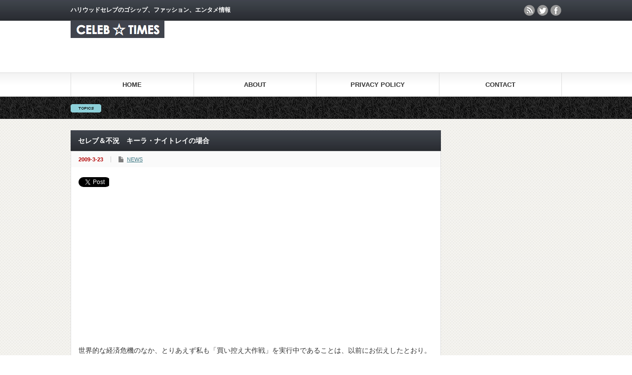

--- FILE ---
content_type: text/html; charset=UTF-8
request_url: https://www.celebtimes.net/archives/36539
body_size: 10855
content:
<!DOCTYPE html PUBLIC "-//W3C//DTD XHTML 1.1//EN" "http://www.w3.org/TR/xhtml11/DTD/xhtml11.dtd">
<!--[if lt IE 9]><html xmlns="http://www.w3.org/1999/xhtml" class="ie"><![endif]-->
<!--[if (gt IE 9)|!(IE)]><!--><html xmlns="http://www.w3.org/1999/xhtml"><!--<![endif]-->
<head profile="http://gmpg.org/xfn/11">
<meta http-equiv="Content-Type" content="text/html; charset=UTF-8" />
<meta http-equiv="X-UA-Compatible" content="IE=edge,chrome=1" />
<meta name="viewport" content="width=device-width" />
<title>セレブ＆不況　キーラ・ナイトレイの場合 | CELEB ☆ TIMES</title>
<meta name="description" content="世界的な経済危機のなか、とりあえず私も「買い控え大作戦」を実行中であることは、以前にお伝えしたとおり。" />
<link rel="alternate" type="application/rss+xml" title="CELEB ☆ TIMES RSS Feed" href="https://www.celebtimes.net/feed" />
<link rel="alternate" type="application/atom+xml" title="CELEB ☆ TIMES Atom Feed" href="https://www.celebtimes.net/feed/atom" /> 
<link rel="pingback" href="https://www.celebtimes.net/xmlrpc.php" />


 
<meta name='robots' content='max-image-preview:large' />

<!-- All In One SEO Pack 3.6.2[501,543] -->
<script type="application/ld+json" class="aioseop-schema">{"@context":"https://schema.org","@graph":[{"@type":"Organization","@id":"https://www.celebtimes.net/#organization","url":"https://www.celebtimes.net/","name":"CELEB ☆ TIMES","sameAs":[]},{"@type":"WebSite","@id":"https://www.celebtimes.net/#website","url":"https://www.celebtimes.net/","name":"CELEB ☆ TIMES","publisher":{"@id":"https://www.celebtimes.net/#organization"},"potentialAction":{"@type":"SearchAction","target":"https://www.celebtimes.net/?s={search_term_string}","query-input":"required name=search_term_string"}},{"@type":"WebPage","@id":"https://www.celebtimes.net/archives/36539#webpage","url":"https://www.celebtimes.net/archives/36539","inLanguage":"ja","name":"セレブ＆不況　キーラ・ナイトレイの場合","isPartOf":{"@id":"https://www.celebtimes.net/#website"},"breadcrumb":{"@id":"https://www.celebtimes.net/archives/36539#breadcrumblist"},"datePublished":"2009-03-23T00:03:11+09:00","dateModified":"2009-03-23T00:03:11+09:00"},{"@type":"Article","@id":"https://www.celebtimes.net/archives/36539#article","isPartOf":{"@id":"https://www.celebtimes.net/archives/36539#webpage"},"author":{"@id":"https://www.celebtimes.net/archives/author/celebtimes#author"},"headline":"セレブ＆不況　キーラ・ナイトレイの場合","datePublished":"2009-03-23T00:03:11+09:00","dateModified":"2009-03-23T00:03:11+09:00","commentCount":0,"mainEntityOfPage":{"@id":"https://www.celebtimes.net/archives/36539#webpage"},"publisher":{"@id":"https://www.celebtimes.net/#organization"},"articleSection":"NEWS"},{"@type":"Person","@id":"https://www.celebtimes.net/archives/author/celebtimes#author","name":"celebtimes","sameAs":[]},{"@type":"BreadcrumbList","@id":"https://www.celebtimes.net/archives/36539#breadcrumblist","itemListElement":[{"@type":"ListItem","position":1,"item":{"@type":"WebPage","@id":"https://www.celebtimes.net/","url":"https://www.celebtimes.net/","name":"セレブタイムズ"}},{"@type":"ListItem","position":2,"item":{"@type":"WebPage","@id":"https://www.celebtimes.net/archives/36539","url":"https://www.celebtimes.net/archives/36539","name":"セレブ＆不況　キーラ・ナイトレイの場合"}}]}]}</script>
<link rel="canonical" href="https://www.celebtimes.net/archives/36539" />
<meta property="og:type" content="article" />
<meta property="og:title" content="セレブ＆不況　キーラ・ナイトレイの場合 | CELEB ☆ TIMES" />
<meta property="og:description" content="世界的な経済危機のなか、とりあえず私も「買い控え大作戦」を実行中であることは、以前にお伝えしたとおり。やってみれば、案外おもしろかったりもするのですが、ふとしたときに私の胸に去来するのは「セレブにとっちゃあ、不況なんて、カンケーないんだろうなぁ?」という思い。 ところが、あのイギリスを代表する女優、キーラ・ナイトレイさんも不況であることを考え、買うのをやめているモノがあるというじゃあありませんかっ" />
<meta property="og:url" content="https://www.celebtimes.net/archives/36539" />
<meta property="og:site_name" content="CELEB ☆ TIMES" />
<meta property="og:image" content="https://www.celebtimes.net/wp-content/plugins/all-in-one-seo-pack/images/default-user-image.png" />
<meta property="article:published_time" content="2009-03-23T00:03:11Z" />
<meta property="article:modified_time" content="2009-03-23T00:03:11Z" />
<meta property="og:image:secure_url" content="https://www.celebtimes.net/wp-content/plugins/all-in-one-seo-pack/images/default-user-image.png" />
<meta name="twitter:card" content="summary_large_image" />
<meta name="twitter:site" content="@celeb_times" />
<meta name="twitter:domain" content="twitter.com/celeb_times" />
<meta name="twitter:title" content="セレブ＆不況　キーラ・ナイトレイの場合 | CELEB ☆ TIMES" />
<meta name="twitter:description" content="世界的な経済危機のなか、とりあえず私も「買い控え大作戦」を実行中であることは、以前にお伝えしたとおり。やってみれば、案外おもしろかったりもするのですが、ふとしたときに私の胸に去来するのは「セレブにとっちゃあ、不況なんて、カンケーないんだろうなぁ?」という思い。 ところが、あのイギリスを代表する女優、キーラ・ナイトレイさんも不況であることを考え、買うのをやめているモノがあるというじゃあありませんかっ" />
<meta name="twitter:image" content="https://www.celebtimes.net/wp-content/plugins/all-in-one-seo-pack/images/default-user-image.png" />
			<script type="text/javascript" >
				window.ga=window.ga||function(){(ga.q=ga.q||[]).push(arguments)};ga.l=+new Date;
				ga('create', 'UA-34163572-1', 'auto');
				// Plugins
				
				ga('send', 'pageview');
			</script>
			<script async src="https://www.google-analytics.com/analytics.js"></script>
			<!-- All In One SEO Pack -->
<link rel="alternate" type="application/rss+xml" title="CELEB ☆ TIMES &raquo; セレブ＆不況　キーラ・ナイトレイの場合 のコメントのフィード" href="https://www.celebtimes.net/archives/36539/feed" />
<script type="text/javascript">
/* <![CDATA[ */
window._wpemojiSettings = {"baseUrl":"https:\/\/s.w.org\/images\/core\/emoji\/14.0.0\/72x72\/","ext":".png","svgUrl":"https:\/\/s.w.org\/images\/core\/emoji\/14.0.0\/svg\/","svgExt":".svg","source":{"concatemoji":"https:\/\/www.celebtimes.net\/wp-includes\/js\/wp-emoji-release.min.js?ver=6.4.7"}};
/*! This file is auto-generated */
!function(i,n){var o,s,e;function c(e){try{var t={supportTests:e,timestamp:(new Date).valueOf()};sessionStorage.setItem(o,JSON.stringify(t))}catch(e){}}function p(e,t,n){e.clearRect(0,0,e.canvas.width,e.canvas.height),e.fillText(t,0,0);var t=new Uint32Array(e.getImageData(0,0,e.canvas.width,e.canvas.height).data),r=(e.clearRect(0,0,e.canvas.width,e.canvas.height),e.fillText(n,0,0),new Uint32Array(e.getImageData(0,0,e.canvas.width,e.canvas.height).data));return t.every(function(e,t){return e===r[t]})}function u(e,t,n){switch(t){case"flag":return n(e,"\ud83c\udff3\ufe0f\u200d\u26a7\ufe0f","\ud83c\udff3\ufe0f\u200b\u26a7\ufe0f")?!1:!n(e,"\ud83c\uddfa\ud83c\uddf3","\ud83c\uddfa\u200b\ud83c\uddf3")&&!n(e,"\ud83c\udff4\udb40\udc67\udb40\udc62\udb40\udc65\udb40\udc6e\udb40\udc67\udb40\udc7f","\ud83c\udff4\u200b\udb40\udc67\u200b\udb40\udc62\u200b\udb40\udc65\u200b\udb40\udc6e\u200b\udb40\udc67\u200b\udb40\udc7f");case"emoji":return!n(e,"\ud83e\udef1\ud83c\udffb\u200d\ud83e\udef2\ud83c\udfff","\ud83e\udef1\ud83c\udffb\u200b\ud83e\udef2\ud83c\udfff")}return!1}function f(e,t,n){var r="undefined"!=typeof WorkerGlobalScope&&self instanceof WorkerGlobalScope?new OffscreenCanvas(300,150):i.createElement("canvas"),a=r.getContext("2d",{willReadFrequently:!0}),o=(a.textBaseline="top",a.font="600 32px Arial",{});return e.forEach(function(e){o[e]=t(a,e,n)}),o}function t(e){var t=i.createElement("script");t.src=e,t.defer=!0,i.head.appendChild(t)}"undefined"!=typeof Promise&&(o="wpEmojiSettingsSupports",s=["flag","emoji"],n.supports={everything:!0,everythingExceptFlag:!0},e=new Promise(function(e){i.addEventListener("DOMContentLoaded",e,{once:!0})}),new Promise(function(t){var n=function(){try{var e=JSON.parse(sessionStorage.getItem(o));if("object"==typeof e&&"number"==typeof e.timestamp&&(new Date).valueOf()<e.timestamp+604800&&"object"==typeof e.supportTests)return e.supportTests}catch(e){}return null}();if(!n){if("undefined"!=typeof Worker&&"undefined"!=typeof OffscreenCanvas&&"undefined"!=typeof URL&&URL.createObjectURL&&"undefined"!=typeof Blob)try{var e="postMessage("+f.toString()+"("+[JSON.stringify(s),u.toString(),p.toString()].join(",")+"));",r=new Blob([e],{type:"text/javascript"}),a=new Worker(URL.createObjectURL(r),{name:"wpTestEmojiSupports"});return void(a.onmessage=function(e){c(n=e.data),a.terminate(),t(n)})}catch(e){}c(n=f(s,u,p))}t(n)}).then(function(e){for(var t in e)n.supports[t]=e[t],n.supports.everything=n.supports.everything&&n.supports[t],"flag"!==t&&(n.supports.everythingExceptFlag=n.supports.everythingExceptFlag&&n.supports[t]);n.supports.everythingExceptFlag=n.supports.everythingExceptFlag&&!n.supports.flag,n.DOMReady=!1,n.readyCallback=function(){n.DOMReady=!0}}).then(function(){return e}).then(function(){var e;n.supports.everything||(n.readyCallback(),(e=n.source||{}).concatemoji?t(e.concatemoji):e.wpemoji&&e.twemoji&&(t(e.twemoji),t(e.wpemoji)))}))}((window,document),window._wpemojiSettings);
/* ]]> */
</script>
<!-- celebtimes.net is managing ads with Advanced Ads 1.17.12 – https://wpadvancedads.com/ --><script>
						advanced_ads_ready=function(){var fns=[],listener,doc=typeof document==="object"&&document,hack=doc&&doc.documentElement.doScroll,domContentLoaded="DOMContentLoaded",loaded=doc&&(hack?/^loaded|^c/:/^loaded|^i|^c/).test(doc.readyState);if(!loaded&&doc){listener=function(){doc.removeEventListener(domContentLoaded,listener);window.removeEventListener("load",listener);loaded=1;while(listener=fns.shift())listener()};doc.addEventListener(domContentLoaded,listener);window.addEventListener("load",listener)}return function(fn){loaded?setTimeout(fn,0):fns.push(fn)}}();
						</script>
		<style id='wp-emoji-styles-inline-css' type='text/css'>

	img.wp-smiley, img.emoji {
		display: inline !important;
		border: none !important;
		box-shadow: none !important;
		height: 1em !important;
		width: 1em !important;
		margin: 0 0.07em !important;
		vertical-align: -0.1em !important;
		background: none !important;
		padding: 0 !important;
	}
</style>
<link rel='stylesheet' id='wp-block-library-css' href='https://www.celebtimes.net/wp-includes/css/dist/block-library/style.min.css?ver=6.4.7' type='text/css' media='all' />
<style id='wp-block-library-inline-css' type='text/css'>
.has-text-align-justify{text-align:justify;}
</style>
<style id='classic-theme-styles-inline-css' type='text/css'>
/*! This file is auto-generated */
.wp-block-button__link{color:#fff;background-color:#32373c;border-radius:9999px;box-shadow:none;text-decoration:none;padding:calc(.667em + 2px) calc(1.333em + 2px);font-size:1.125em}.wp-block-file__button{background:#32373c;color:#fff;text-decoration:none}
</style>
<style id='global-styles-inline-css' type='text/css'>
body{--wp--preset--color--black: #000000;--wp--preset--color--cyan-bluish-gray: #abb8c3;--wp--preset--color--white: #ffffff;--wp--preset--color--pale-pink: #f78da7;--wp--preset--color--vivid-red: #cf2e2e;--wp--preset--color--luminous-vivid-orange: #ff6900;--wp--preset--color--luminous-vivid-amber: #fcb900;--wp--preset--color--light-green-cyan: #7bdcb5;--wp--preset--color--vivid-green-cyan: #00d084;--wp--preset--color--pale-cyan-blue: #8ed1fc;--wp--preset--color--vivid-cyan-blue: #0693e3;--wp--preset--color--vivid-purple: #9b51e0;--wp--preset--gradient--vivid-cyan-blue-to-vivid-purple: linear-gradient(135deg,rgba(6,147,227,1) 0%,rgb(155,81,224) 100%);--wp--preset--gradient--light-green-cyan-to-vivid-green-cyan: linear-gradient(135deg,rgb(122,220,180) 0%,rgb(0,208,130) 100%);--wp--preset--gradient--luminous-vivid-amber-to-luminous-vivid-orange: linear-gradient(135deg,rgba(252,185,0,1) 0%,rgba(255,105,0,1) 100%);--wp--preset--gradient--luminous-vivid-orange-to-vivid-red: linear-gradient(135deg,rgba(255,105,0,1) 0%,rgb(207,46,46) 100%);--wp--preset--gradient--very-light-gray-to-cyan-bluish-gray: linear-gradient(135deg,rgb(238,238,238) 0%,rgb(169,184,195) 100%);--wp--preset--gradient--cool-to-warm-spectrum: linear-gradient(135deg,rgb(74,234,220) 0%,rgb(151,120,209) 20%,rgb(207,42,186) 40%,rgb(238,44,130) 60%,rgb(251,105,98) 80%,rgb(254,248,76) 100%);--wp--preset--gradient--blush-light-purple: linear-gradient(135deg,rgb(255,206,236) 0%,rgb(152,150,240) 100%);--wp--preset--gradient--blush-bordeaux: linear-gradient(135deg,rgb(254,205,165) 0%,rgb(254,45,45) 50%,rgb(107,0,62) 100%);--wp--preset--gradient--luminous-dusk: linear-gradient(135deg,rgb(255,203,112) 0%,rgb(199,81,192) 50%,rgb(65,88,208) 100%);--wp--preset--gradient--pale-ocean: linear-gradient(135deg,rgb(255,245,203) 0%,rgb(182,227,212) 50%,rgb(51,167,181) 100%);--wp--preset--gradient--electric-grass: linear-gradient(135deg,rgb(202,248,128) 0%,rgb(113,206,126) 100%);--wp--preset--gradient--midnight: linear-gradient(135deg,rgb(2,3,129) 0%,rgb(40,116,252) 100%);--wp--preset--font-size--small: 13px;--wp--preset--font-size--medium: 20px;--wp--preset--font-size--large: 36px;--wp--preset--font-size--x-large: 42px;--wp--preset--spacing--20: 0.44rem;--wp--preset--spacing--30: 0.67rem;--wp--preset--spacing--40: 1rem;--wp--preset--spacing--50: 1.5rem;--wp--preset--spacing--60: 2.25rem;--wp--preset--spacing--70: 3.38rem;--wp--preset--spacing--80: 5.06rem;--wp--preset--shadow--natural: 6px 6px 9px rgba(0, 0, 0, 0.2);--wp--preset--shadow--deep: 12px 12px 50px rgba(0, 0, 0, 0.4);--wp--preset--shadow--sharp: 6px 6px 0px rgba(0, 0, 0, 0.2);--wp--preset--shadow--outlined: 6px 6px 0px -3px rgba(255, 255, 255, 1), 6px 6px rgba(0, 0, 0, 1);--wp--preset--shadow--crisp: 6px 6px 0px rgba(0, 0, 0, 1);}:where(.is-layout-flex){gap: 0.5em;}:where(.is-layout-grid){gap: 0.5em;}body .is-layout-flow > .alignleft{float: left;margin-inline-start: 0;margin-inline-end: 2em;}body .is-layout-flow > .alignright{float: right;margin-inline-start: 2em;margin-inline-end: 0;}body .is-layout-flow > .aligncenter{margin-left: auto !important;margin-right: auto !important;}body .is-layout-constrained > .alignleft{float: left;margin-inline-start: 0;margin-inline-end: 2em;}body .is-layout-constrained > .alignright{float: right;margin-inline-start: 2em;margin-inline-end: 0;}body .is-layout-constrained > .aligncenter{margin-left: auto !important;margin-right: auto !important;}body .is-layout-constrained > :where(:not(.alignleft):not(.alignright):not(.alignfull)){max-width: var(--wp--style--global--content-size);margin-left: auto !important;margin-right: auto !important;}body .is-layout-constrained > .alignwide{max-width: var(--wp--style--global--wide-size);}body .is-layout-flex{display: flex;}body .is-layout-flex{flex-wrap: wrap;align-items: center;}body .is-layout-flex > *{margin: 0;}body .is-layout-grid{display: grid;}body .is-layout-grid > *{margin: 0;}:where(.wp-block-columns.is-layout-flex){gap: 2em;}:where(.wp-block-columns.is-layout-grid){gap: 2em;}:where(.wp-block-post-template.is-layout-flex){gap: 1.25em;}:where(.wp-block-post-template.is-layout-grid){gap: 1.25em;}.has-black-color{color: var(--wp--preset--color--black) !important;}.has-cyan-bluish-gray-color{color: var(--wp--preset--color--cyan-bluish-gray) !important;}.has-white-color{color: var(--wp--preset--color--white) !important;}.has-pale-pink-color{color: var(--wp--preset--color--pale-pink) !important;}.has-vivid-red-color{color: var(--wp--preset--color--vivid-red) !important;}.has-luminous-vivid-orange-color{color: var(--wp--preset--color--luminous-vivid-orange) !important;}.has-luminous-vivid-amber-color{color: var(--wp--preset--color--luminous-vivid-amber) !important;}.has-light-green-cyan-color{color: var(--wp--preset--color--light-green-cyan) !important;}.has-vivid-green-cyan-color{color: var(--wp--preset--color--vivid-green-cyan) !important;}.has-pale-cyan-blue-color{color: var(--wp--preset--color--pale-cyan-blue) !important;}.has-vivid-cyan-blue-color{color: var(--wp--preset--color--vivid-cyan-blue) !important;}.has-vivid-purple-color{color: var(--wp--preset--color--vivid-purple) !important;}.has-black-background-color{background-color: var(--wp--preset--color--black) !important;}.has-cyan-bluish-gray-background-color{background-color: var(--wp--preset--color--cyan-bluish-gray) !important;}.has-white-background-color{background-color: var(--wp--preset--color--white) !important;}.has-pale-pink-background-color{background-color: var(--wp--preset--color--pale-pink) !important;}.has-vivid-red-background-color{background-color: var(--wp--preset--color--vivid-red) !important;}.has-luminous-vivid-orange-background-color{background-color: var(--wp--preset--color--luminous-vivid-orange) !important;}.has-luminous-vivid-amber-background-color{background-color: var(--wp--preset--color--luminous-vivid-amber) !important;}.has-light-green-cyan-background-color{background-color: var(--wp--preset--color--light-green-cyan) !important;}.has-vivid-green-cyan-background-color{background-color: var(--wp--preset--color--vivid-green-cyan) !important;}.has-pale-cyan-blue-background-color{background-color: var(--wp--preset--color--pale-cyan-blue) !important;}.has-vivid-cyan-blue-background-color{background-color: var(--wp--preset--color--vivid-cyan-blue) !important;}.has-vivid-purple-background-color{background-color: var(--wp--preset--color--vivid-purple) !important;}.has-black-border-color{border-color: var(--wp--preset--color--black) !important;}.has-cyan-bluish-gray-border-color{border-color: var(--wp--preset--color--cyan-bluish-gray) !important;}.has-white-border-color{border-color: var(--wp--preset--color--white) !important;}.has-pale-pink-border-color{border-color: var(--wp--preset--color--pale-pink) !important;}.has-vivid-red-border-color{border-color: var(--wp--preset--color--vivid-red) !important;}.has-luminous-vivid-orange-border-color{border-color: var(--wp--preset--color--luminous-vivid-orange) !important;}.has-luminous-vivid-amber-border-color{border-color: var(--wp--preset--color--luminous-vivid-amber) !important;}.has-light-green-cyan-border-color{border-color: var(--wp--preset--color--light-green-cyan) !important;}.has-vivid-green-cyan-border-color{border-color: var(--wp--preset--color--vivid-green-cyan) !important;}.has-pale-cyan-blue-border-color{border-color: var(--wp--preset--color--pale-cyan-blue) !important;}.has-vivid-cyan-blue-border-color{border-color: var(--wp--preset--color--vivid-cyan-blue) !important;}.has-vivid-purple-border-color{border-color: var(--wp--preset--color--vivid-purple) !important;}.has-vivid-cyan-blue-to-vivid-purple-gradient-background{background: var(--wp--preset--gradient--vivid-cyan-blue-to-vivid-purple) !important;}.has-light-green-cyan-to-vivid-green-cyan-gradient-background{background: var(--wp--preset--gradient--light-green-cyan-to-vivid-green-cyan) !important;}.has-luminous-vivid-amber-to-luminous-vivid-orange-gradient-background{background: var(--wp--preset--gradient--luminous-vivid-amber-to-luminous-vivid-orange) !important;}.has-luminous-vivid-orange-to-vivid-red-gradient-background{background: var(--wp--preset--gradient--luminous-vivid-orange-to-vivid-red) !important;}.has-very-light-gray-to-cyan-bluish-gray-gradient-background{background: var(--wp--preset--gradient--very-light-gray-to-cyan-bluish-gray) !important;}.has-cool-to-warm-spectrum-gradient-background{background: var(--wp--preset--gradient--cool-to-warm-spectrum) !important;}.has-blush-light-purple-gradient-background{background: var(--wp--preset--gradient--blush-light-purple) !important;}.has-blush-bordeaux-gradient-background{background: var(--wp--preset--gradient--blush-bordeaux) !important;}.has-luminous-dusk-gradient-background{background: var(--wp--preset--gradient--luminous-dusk) !important;}.has-pale-ocean-gradient-background{background: var(--wp--preset--gradient--pale-ocean) !important;}.has-electric-grass-gradient-background{background: var(--wp--preset--gradient--electric-grass) !important;}.has-midnight-gradient-background{background: var(--wp--preset--gradient--midnight) !important;}.has-small-font-size{font-size: var(--wp--preset--font-size--small) !important;}.has-medium-font-size{font-size: var(--wp--preset--font-size--medium) !important;}.has-large-font-size{font-size: var(--wp--preset--font-size--large) !important;}.has-x-large-font-size{font-size: var(--wp--preset--font-size--x-large) !important;}
.wp-block-navigation a:where(:not(.wp-element-button)){color: inherit;}
:where(.wp-block-post-template.is-layout-flex){gap: 1.25em;}:where(.wp-block-post-template.is-layout-grid){gap: 1.25em;}
:where(.wp-block-columns.is-layout-flex){gap: 2em;}:where(.wp-block-columns.is-layout-grid){gap: 2em;}
.wp-block-pullquote{font-size: 1.5em;line-height: 1.6;}
</style>
<link rel='stylesheet' id='contact-form-7-css' href='https://www.celebtimes.net/wp-content/plugins/contact-form-7/includes/css/styles.css?ver=5.1.8' type='text/css' media='all' />
<link rel='stylesheet' id='jetpack_css-css' href='https://www.celebtimes.net/wp-content/plugins/jetpack/css/jetpack.css?ver=8.5.3' type='text/css' media='all' />
<script type="text/javascript" src="https://www.celebtimes.net/wp-includes/js/jquery/jquery.min.js?ver=3.7.1" id="jquery-core-js"></script>
<script type="text/javascript" src="https://www.celebtimes.net/wp-includes/js/jquery/jquery-migrate.min.js?ver=3.4.1" id="jquery-migrate-js"></script>
<link rel="https://api.w.org/" href="https://www.celebtimes.net/wp-json/" /><link rel="alternate" type="application/json" href="https://www.celebtimes.net/wp-json/wp/v2/posts/36539" /><link rel='shortlink' href='https://www.celebtimes.net/?p=36539' />
<link rel="alternate" type="application/json+oembed" href="https://www.celebtimes.net/wp-json/oembed/1.0/embed?url=https%3A%2F%2Fwww.celebtimes.net%2Farchives%2F36539" />
<link rel="alternate" type="text/xml+oembed" href="https://www.celebtimes.net/wp-json/oembed/1.0/embed?url=https%3A%2F%2Fwww.celebtimes.net%2Farchives%2F36539&#038;format=xml" />
<meta name="generator" content="Site Kit by Google 1.8.1" /><!-- Analytics by WP-Statistics v12.6.13 - https://wp-statistics.com/ -->
<style type='text/css'>img#wpstats{display:none}</style><script async src="//pagead2.googlesyndication.com/pagead/js/adsbygoogle.js"></script> <script>
(adsbygoogle = window.adsbygoogle || []).push({
google_ad_client: "ca-pub-5176068318326172",
enable_page_level_ads: true,
tag_partner: "site_kit"
});
</script>
		<link rel="icon" href="https://www.celebtimes.net/wp-content/uploads/2020/04/cropped-CTアイコン-32x32.jpg" sizes="32x32" />
<link rel="icon" href="https://www.celebtimes.net/wp-content/uploads/2020/04/cropped-CTアイコン-192x192.jpg" sizes="192x192" />
<link rel="apple-touch-icon" href="https://www.celebtimes.net/wp-content/uploads/2020/04/cropped-CTアイコン-180x180.jpg" />
<meta name="msapplication-TileImage" content="https://www.celebtimes.net/wp-content/uploads/2020/04/cropped-CTアイコン-270x270.jpg" />

<script type="text/javascript" src="https://www.celebtimes.net/wp-content/themes/gorgeous_tcd013/js/jquery.li-scroller.1.0.js"></script>
<script type="text/javascript">
jQuery(document).ready(function($){
 $("#newslist").liScroll({travelocity: 0.08});
});
</script>


<link rel="stylesheet" href="https://www.celebtimes.net/wp-content/themes/gorgeous_tcd013/style.css?ver=5.1.2" type="text/css" />
<link rel="stylesheet" href="https://www.celebtimes.net/wp-content/themes/gorgeous_tcd013/comment-style.css?ver=5.1.2" type="text/css" />

<link rel="stylesheet" media="screen and (min-width:641px)" href="https://www.celebtimes.net/wp-content/themes/gorgeous_tcd013/style_pc.css?ver=5.1.2" type="text/css" />
<link rel="stylesheet" media="screen and (max-width:640px)" href="https://www.celebtimes.net/wp-content/themes/gorgeous_tcd013/style_sp.css?ver=5.1.2" type="text/css" />

<link rel="stylesheet" href="https://www.celebtimes.net/wp-content/themes/gorgeous_tcd013/japanese.css?ver=5.1.2" type="text/css" />

<script type="text/javascript" src="https://www.celebtimes.net/wp-content/themes/gorgeous_tcd013/js/jscript.js?ver=5.1.2"></script>
<script type="text/javascript" src="https://www.celebtimes.net/wp-content/themes/gorgeous_tcd013/js/scroll.js?ver=5.1.2"></script>
<script type="text/javascript" src="https://www.celebtimes.net/wp-content/themes/gorgeous_tcd013/js/comment.js?ver=5.1.2"></script>
<script type="text/javascript" src="https://www.celebtimes.net/wp-content/themes/gorgeous_tcd013/js/rollover.js?ver=5.1.2"></script>
<!--[if lt IE 9]>
<link id="stylesheet" rel="stylesheet" href="https://www.celebtimes.net/wp-content/themes/gorgeous_tcd013/style_pc.css?ver=5.1.2" type="text/css" />
<script type="text/javascript" src="https://www.celebtimes.net/wp-content/themes/gorgeous_tcd013/js/ie.js?ver=5.1.2"></script>
<link rel="stylesheet" href="https://www.celebtimes.net/wp-content/themes/gorgeous_tcd013/ie.css" type="text/css" />
<![endif]-->

<!--[if IE 7]>
<link rel="stylesheet" href="https://www.celebtimes.net/wp-content/themes/gorgeous_tcd013/ie7.css" type="text/css" />
<![endif]-->

<style type="text/css">
body { font-size:14px; }
</style>

</head>
<body class=" default">

 <div id="header_wrap">
  <div id="header" class="clearfix">

   <!-- site description -->
   <h1 id="site_description">ハリウッドセレブのゴシップ、ファッション、エンタメ情報</h1>

   <!-- logo -->
   <h2 id="logo" style="top:41px; left:0px;"><a href=" https://www.celebtimes.net/" title="CELEB ☆ TIMES" data-label="CELEB ☆ TIMES"><img src="https://www.celebtimes.net/wp-content/uploads/tcd-w/logo.png?1769010089" alt="CELEB ☆ TIMES" title="CELEB ☆ TIMES" /></a></h2>

   <!-- global menu -->
   <a href="#" class="menu_button">menu</a>
   <div id="global_menu" class="clearfix">
    <ul id="menu-%e3%83%a1%e3%82%a4%e3%83%b3%e3%83%a1%e3%83%8b%e3%83%a5%e3%83%bc" class="menu"><li id="menu-item-46742" class="menu-item menu-item-type-custom menu-item-object-custom menu-item-home menu-item-46742"><a href="http://www.celebtimes.net/">HOME</a></li>
<li id="menu-item-46741" class="menu-item menu-item-type-post_type menu-item-object-page menu-item-46741"><a href="https://www.celebtimes.net/about">ABOUT</a></li>
<li id="menu-item-46738" class="menu-item menu-item-type-post_type menu-item-object-page menu-item-46738"><a href="https://www.celebtimes.net/privacy-policy">PRIVACY POLICY</a></li>
<li id="menu-item-48285" class="menu-item menu-item-type-post_type menu-item-object-page menu-item-48285"><a href="https://www.celebtimes.net/contact">CONTACT</a></li>
</ul>   </div>

   <!-- news ticker -->
      <div id="news_ticker">
       </div>
   
   <!-- social button -->
      <ul id="social_link" class="clearfix">
        <li class="rss"><a class="target_blank" href="https://www.celebtimes.net/feed">rss</a></li>
            <li class="twitter"><a class="target_blank" href="https://twitter.com/@celeb_times">twitter</a></li>
            <li class="facebook"><a class="target_blank" href="https://www.facebook.com/celebtimes/">facebook</a></li>
       </ul>
   
   <!-- banner -->
         <div id="header_banner">
         <script type="text/javascript">
var microadCompass = microadCompass || {};
microadCompass.queue = microadCompass.queue || [];
</script>
<script type="text/javascript" charset="UTF-8" src="//j.microad.net/js/compass.js" onload="new microadCompass.AdInitializer().initialize();" async></script>
<div id="c90d7f62ecef237125d7af46512e22d2" >
	<script type="text/javascript">
		microadCompass.queue.push({
			"spot": "c90d7f62ecef237125d7af46512e22d2"
		});
	</script>
</div>       </div>
      
  </div><!-- END #header -->
 </div><!-- END #header_wrap -->

 <!-- smartphone banner -->
 
 <div id="contents" class="clearfix">

<div id="main_col">


<h2 class="headline1" id="page_headline">セレブ＆不況　キーラ・ナイトレイの場合</h2>

 <div id="content" class="clearfix">

  
    <ul id="single_meta" class="clearfix">
   <li class="date">2009-3-23</li>   <li class="post_category"><a href="https://www.celebtimes.net/archives/category/news" rel="category tag">NEWS</a></li>           </ul>
  
  <div class="post clearfix">

   <!-- sns button top -->
      <div style="clear:both;">
   
<!--Type1-->

<!--Type2-->

<!--Type3-->

<!--Type4-->

<!--Type5-->
<div id="share5_top">


<div class="sns_default_top">
<ul class="clearfix">
<!-- Twitterボタン -->
<li class="default twitter_button">
<a href="https://twitter.com/share" class="twitter-share-button">Tweet</a>
<script>!function(d,s,id){var js,fjs=d.getElementsByTagName(s)[0],p=/^http:/.test(d.location)?'http':'https';if(!d.getElementById(id)){js=d.createElement(s);js.id=id;js.src=p+'://platform.twitter.com/widgets.js';fjs.parentNode.insertBefore(js,fjs);}}(document, 'script', 'twitter-wjs');</script>
</li>

<!-- Facebookいいねボタン -->
<li class="default fblike_button">
<div class="fb-like" data-href="https://www.celebtimes.net/archives/36539" data-send="false" data-layout="button_count" data-width="450" data-show-faces="false"></div>
</li>

<!-- Facebookシェアボタン -->
<li class="default fbshare_button2">
<div class="fb-share-button" data-href="https://www.celebtimes.net/archives/36539" data-layout="button_count"></div>
</li>

<!-- Google+ボタン -->
<li class="default google_button">
<script type="text/javascript">
window.___gcfg = {lang: 'ja'};
(function() {
var po = document.createElement('script'); po.type = 'text/javascript'; po.async = true;
po.src = 'https://apis.google.com/js/plusone.js';
var s = document.getElementsByTagName('script')[0]; s.parentNode.insertBefore(po, s);
})();
</script>
<div class="socialbutton gplus-button">
<div class="g-plusone" data-size="medium"></div>
</div>
</li>





</ul>  
</div>

</div>

   </div>
      <!-- /sns button top -->

         <div id="single_banner1">
         <script async src="https://pagead2.googlesyndication.com/pagead/js/adsbygoogle.js"></script>
<!-- 横長 -->
<ins class="adsbygoogle"
     style="display:block"
     data-ad-client="ca-pub-5176068318326172"
     data-ad-slot="1892562486"
     data-ad-format="auto"
     data-full-width-responsive="true"></ins>
<script>
     (adsbygoogle = window.adsbygoogle || []).push({});
</script>       </div>
      
   
   <p>世界的な経済危機のなか、とりあえず私も「買い控え大作戦」を実行中であることは、以前にお伝えしたとおり。やってみれば、案外おもしろかったりもするのですが、ふとしたときに私の胸に去来するのは「セレブにとっちゃあ、不況なんて、カンケーないんだろうなぁ?」という思い。<br />
ところが、あのイギリスを代表する女優、キーラ・ナイトレイさんも不況であることを考え、買うのをやめているモノがあるというじゃあありませんかっ!!<br />
気になるそのモノというのは……、デザイナーズシューズなんですと!!<br />
とはいっても、そこはセレブ。キーラは有名ブランドのハイヒールを買うかわりに、借りることにしたのだそうです!!　今、23歳のキーラ（まだ23歳なんですね!!）は、ごく若い頃に突然大金を稼ぐようになったわけですが、以来、本当に本当にたくさんのシューズを買ったのだとか。けれども、ここ最近は何も買っておらず、シューズも１日かりて、夕方返却するというスタイルが気に入っているとのこと。<br />
賢い!!　というより、ブランドモノのシューズを借りられるところが、やっぱりセレブ?☆　と思っちゃいますよね。私も靴は大好きでして。ブランドもののシューズは本当に眺めているだけでうっとりするほどステキ☆な反面、お高いですから。しかも、ハイヒールは基本的に、リムジン移動（百歩譲ってタクシーですかね）を前提に作られていると思われ、美しければ美しいほど本気で歩けないのが特徴。。。<br />
もちろん私の場合、リムジンにのることなんて皆無!!  それに履いていく場所もないのでレンタルできてもしょうがないのですが……。セレブも実行している節約術、ガッテンしていただけたでしょーか!?</p>
   
         <div id="single_banner2">
         <script async src="https://pagead2.googlesyndication.com/pagead/js/adsbygoogle.js"></script>
<!-- 横長 -->
<ins class="adsbygoogle"
     style="display:block"
     data-ad-client="ca-pub-5176068318326172"
     data-ad-slot="1892562486"
     data-ad-format="auto"
     data-full-width-responsive="true"></ins>
<script>
     (adsbygoogle = window.adsbygoogle || []).push({});
</script>       </div>
      
   <!-- sns button bottom -->
      <div style="clear:both; margin:40px 0 20px;">
   
<!--Type1-->

<!--Type2-->

<!--Type3-->

<!--Type4-->

<!--Type5-->
<div id="share5_btm">


<div class="sns_default_top">
<ul class="clearfix">
<!-- Twitterボタン -->
<li class="default twitter_button">
<a href="https://twitter.com/share" class="twitter-share-button">Tweet</a>
<script>!function(d,s,id){var js,fjs=d.getElementsByTagName(s)[0],p=/^http:/.test(d.location)?'http':'https';if(!d.getElementById(id)){js=d.createElement(s);js.id=id;js.src=p+'://platform.twitter.com/widgets.js';fjs.parentNode.insertBefore(js,fjs);}}(document, 'script', 'twitter-wjs');</script>
</li>

<!-- Facebookいいねボタン -->
<li class="default fblike_button">
<div class="fb-like" data-href="https://www.celebtimes.net/archives/36539" data-send="false" data-layout="button_count" data-width="450" data-show-faces="false"></div>
</li>

<!-- Facebookシェアボタン -->
<li class="default fbshare_button2">
<div class="fb-share-button" data-href="https://www.celebtimes.net/archives/36539" data-layout="button_count"></div>
</li>

<!-- Google+ボタン -->
<li class="default google_button">
<script type="text/javascript">
window.___gcfg = {lang: 'ja'};
(function() {
var po = document.createElement('script'); po.type = 'text/javascript'; po.async = true;
po.src = 'https://apis.google.com/js/plusone.js';
var s = document.getElementsByTagName('script')[0]; s.parentNode.insertBefore(po, s);
})();
</script>
<div class="socialbutton gplus-button">
<div class="g-plusone" data-size="medium"></div>
</div>
</li>





</ul>  
</div>

</div>

   </div>
      <!-- /sns button bottom -->

  </div><!-- END .post -->

  <!-- author info -->
  
  
  
  
    <div id="previous_next_post" class="clearfix">
   <p id="previous_post"><a href="https://www.celebtimes.net/archives/36538" rel="prev">おっさんセレブたち、元気です!!</a></p>
   <p id="next_post"><a href="https://www.celebtimes.net/archives/36540" rel="next">パリスのリアリティ番組、第１回目からなんだかもう……。</a></p>
  </div>
  
 </div><!-- END #content -->

 <div class="page_navi clearfix">
<p class="back"><a href="https://www.celebtimes.net/">トップページに戻る</a></p>
</div>

</div><!-- END #main_col -->


<div id="side_col">

 <!-- smartphone banner -->
 
 
           
 
</div>

 </div><!-- END #contents -->

 <a id="return_top" href="#header">ページ上部へ戻る</a>

 <div id="footer_wrap">
  <div id="footer" class="clearfix">

         <div id="footer_widget_area">
    <div id="footer_widget">
     <div class="footer_widget clearfix widget_text" id="text-3">
			<div class="textwidget"></div>
		</div>
    </div>
   </div>
      
   <!-- logo -->
   <div id='footer_logo_text_area'>
<h3 id="footer_logo_text"><a href="https://www.celebtimes.net/">CELEB ☆ TIMES</a></h3>
<h4 id="footer_description">ハリウッドセレブのゴシップ、ファッション、エンタメ情報</h4>
</div>

  </div><!-- END #footer -->
 </div><!-- END #footer_wrap -->

 <div id="copyright">
  <p>Copyright &copy;&nbsp; <a href="https://www.celebtimes.net/">CELEB ☆ TIMES</a> All rights reserved.</p>
 </div>

  <!-- facebook share button code -->
 <div id="fb-root"></div>
 <script>
 (function(d, s, id) {
   var js, fjs = d.getElementsByTagName(s)[0];
   if (d.getElementById(id)) return;
   js = d.createElement(s); js.id = id;
   js.src = "//connect.facebook.net/ja_JP/sdk.js#xfbml=1&version=v2.5";
   fjs.parentNode.insertBefore(js, fjs);
 }(document, 'script', 'facebook-jssdk'));
 </script>
 
<script type="text/javascript" src="https://www.celebtimes.net/wp-includes/js/comment-reply.min.js?ver=6.4.7" id="comment-reply-js" async="async" data-wp-strategy="async"></script>
<script type="text/javascript" id="contact-form-7-js-extra">
/* <![CDATA[ */
var wpcf7 = {"apiSettings":{"root":"https:\/\/www.celebtimes.net\/wp-json\/contact-form-7\/v1","namespace":"contact-form-7\/v1"}};
/* ]]> */
</script>
<script type="text/javascript" src="https://www.celebtimes.net/wp-content/plugins/contact-form-7/includes/js/scripts.js?ver=5.1.8" id="contact-form-7-js"></script>
<script type='text/javascript' src='https://stats.wp.com/e-202604.js' async='async' defer='defer'></script>
<script type='text/javascript'>
	_stq = window._stq || [];
	_stq.push([ 'view', {v:'ext',j:'1:8.5.3',blog:'177033628',post:'36539',tz:'9',srv:'www.celebtimes.net'} ]);
	_stq.push([ 'clickTrackerInit', '177033628', '36539' ]);
</script>
</body>
</html>

--- FILE ---
content_type: text/html; charset=utf-8
request_url: https://accounts.google.com/o/oauth2/postmessageRelay?parent=https%3A%2F%2Fwww.celebtimes.net&jsh=m%3B%2F_%2Fscs%2Fabc-static%2F_%2Fjs%2Fk%3Dgapi.lb.en.2kN9-TZiXrM.O%2Fd%3D1%2Frs%3DAHpOoo_B4hu0FeWRuWHfxnZ3V0WubwN7Qw%2Fm%3D__features__
body_size: 163
content:
<!DOCTYPE html><html><head><title></title><meta http-equiv="content-type" content="text/html; charset=utf-8"><meta http-equiv="X-UA-Compatible" content="IE=edge"><meta name="viewport" content="width=device-width, initial-scale=1, minimum-scale=1, maximum-scale=1, user-scalable=0"><script src='https://ssl.gstatic.com/accounts/o/2580342461-postmessagerelay.js' nonce="v8MyqWY-GGSeBTYAyPn6Fg"></script></head><body><script type="text/javascript" src="https://apis.google.com/js/rpc:shindig_random.js?onload=init" nonce="v8MyqWY-GGSeBTYAyPn6Fg"></script></body></html>

--- FILE ---
content_type: text/html; charset=utf-8
request_url: https://www.google.com/recaptcha/api2/aframe
body_size: 268
content:
<!DOCTYPE HTML><html><head><meta http-equiv="content-type" content="text/html; charset=UTF-8"></head><body><script nonce="gVGsM65UQWiZgeKjvLl2Yw">/** Anti-fraud and anti-abuse applications only. See google.com/recaptcha */ try{var clients={'sodar':'https://pagead2.googlesyndication.com/pagead/sodar?'};window.addEventListener("message",function(a){try{if(a.source===window.parent){var b=JSON.parse(a.data);var c=clients[b['id']];if(c){var d=document.createElement('img');d.src=c+b['params']+'&rc='+(localStorage.getItem("rc::a")?sessionStorage.getItem("rc::b"):"");window.document.body.appendChild(d);sessionStorage.setItem("rc::e",parseInt(sessionStorage.getItem("rc::e")||0)+1);localStorage.setItem("rc::h",'1769010094903');}}}catch(b){}});window.parent.postMessage("_grecaptcha_ready", "*");}catch(b){}</script></body></html>

--- FILE ---
content_type: text/javascript;charset=UTF-8
request_url: https://s-rtb.send.microad.jp/ad?spot=c90d7f62ecef237125d7af46512e22d2&cb=microadCompass.AdRequestor.callback&url=https%3A%2F%2Fwww.celebtimes.net%2Farchives%2F36539&vo=true&mimes=%5B100%2C300%2C301%2C302%5D&cbt=62ad4b725e0518019be137dd3a&pa=false&ar=false&ver=%5B%22compass.js.v1.20.1%22%5D
body_size: 161
content:
microadCompass.AdRequestor.callback({"spot":"c90d7f62ecef237125d7af46512e22d2","sequence":"2","impression_id":"7782910192377829694"})